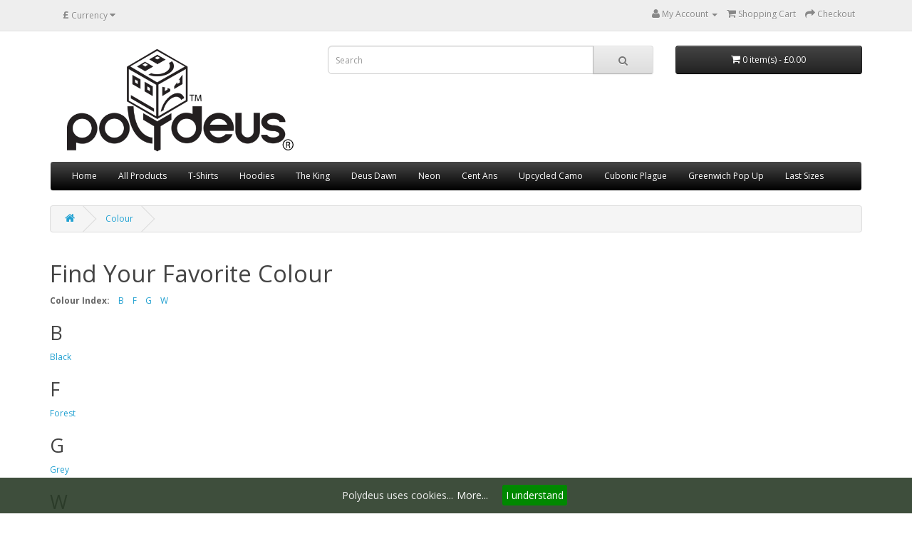

--- FILE ---
content_type: text/html; charset=utf-8
request_url: https://www.polydeus.com/colours
body_size: 3892
content:
<!DOCTYPE html>
<!--[if IE]><![endif]-->
<!--[if IE 8 ]><html dir="ltr" lang="en" class="ie8"><![endif]-->
<!--[if IE 9 ]><html dir="ltr" lang="en" class="ie9"><![endif]-->
<!--[if (gt IE 9)|!(IE)]><!-->
<html dir="ltr" lang="en">
<!--<![endif]-->
<head>
<meta charset="UTF-8" />
<meta name="viewport" content="width=device-width, initial-scale=1">
<meta http-equiv="X-UA-Compatible" content="IE=edge">
<title>Find Your Favorite Colour</title>
<base href="/" />
<script src="catalog/view/javascript/jquery/jquery-2.1.1.min.js" type="text/javascript"></script>
<link href="catalog/view/javascript/bootstrap/css/bootstrap.min.css" rel="stylesheet" media="screen" />
<script src="catalog/view/javascript/bootstrap/js/bootstrap.min.js" type="text/javascript"></script>
<link href="catalog/view/javascript/font-awesome/css/font-awesome.min.css" rel="stylesheet" type="text/css" />
<link href="//fonts.googleapis.com/css?family=Open+Sans:400,400i,300,700" rel="stylesheet" type="text/css" />
<link href="catalog/view/theme/default/stylesheet/stylesheet.css" rel="stylesheet">
<script src="catalog/view/javascript/common.js" type="text/javascript"></script>
<link href="image/catalog/polypoly_icon.png" rel="icon" />

          <script async type="text/javascript">
            function nocontext(e) {
            var clickedTag = (e==null) ? event.srcElement.tagName : e.target.tagName;
            if (clickedTag == "IMG") {
            alert(alertMsg);
            return false;
            }
            }
            var alertMsg = "Contact Us For Images , Thanks";
            document.oncontextmenu = nocontext;
          </script>
        
<script>
  (function(i,s,o,g,r,a,m){i['GoogleAnalyticsObject']=r;i[r]=i[r]||function(){
  (i[r].q=i[r].q||[]).push(arguments)},i[r].l=1*new Date();a=s.createElement(o),
  m=s.getElementsByTagName(o)[0];a.async=1;a.src=g;m.parentNode.insertBefore(a,m)
  })(window,document,'script','https://www.google-analytics.com/analytics.js','ga');

  ga('create', 'UA-91240136-1', 'auto');
  ga('send', 'pageview');

</script></head>
<body class="product-manufacturer">
<nav id="top">
  <div class="container">
    <div class="pull-left">
<form action="https://www.polydeus.com/index.php?route=common/currency/currency" method="post" enctype="multipart/form-data" id="form-currency">
  <div class="btn-group">
    <button class="btn btn-link dropdown-toggle" data-toggle="dropdown">
                    <strong>£</strong>
                    <span class="hidden-xs hidden-sm hidden-md">Currency</span> <i class="fa fa-caret-down"></i></button>
    <ul class="dropdown-menu">
                  <li><button class="currency-select btn btn-link btn-block" type="button" name="EUR">€ Euro</button></li>
                        <li><button class="currency-select btn btn-link btn-block" type="button" name="GBP">£ Pound Sterling</button></li>
                        <li><button class="currency-select btn btn-link btn-block" type="button" name="USD">$ US Dollar</button></li>
                </ul>
  </div>
  <input type="hidden" name="code" value="" />
  <input type="hidden" name="redirect" value="https://www.polydeus.com/colours" />
</form>
</div>
        <div id="top-links" class="nav pull-right">
      <ul class="list-inline">
        <!--<li><a href="https://www.polydeus.com/contact"><i class="fa fa-phone"></i></a> <span class="hidden-xs hidden-sm hidden-md">0000-000-0000</span></li>-->
	
			<li>		
	         			</li>
			
	  
        <li class="dropdown"><a href="https://www.polydeus.com/account" title="My Account" class="dropdown-toggle" data-toggle="dropdown"><i class="fa fa-user"></i> <span class="hidden-xs hidden-sm hidden-md">My Account</span> <span class="caret"></span></a>
          <ul class="dropdown-menu dropdown-menu-right">
                        <li><a href="https://www.polydeus.com/register"><i class="fa fa-user-plus" style="min-width: 16px;" aria-hidden="true"></i>  Register</a></li>
            <li><a href="https://www.polydeus.com/login"><i class="fa fa-sign-in" style="min-width: 16px;" aria-hidden="true"></i>   Login</a></li>
                      </ul>
        </li>
        
        <li><a href="https://www.polydeus.com/cart" title="Shopping Cart"><i class="fa fa-shopping-cart"></i> <span class="hidden-xs hidden-sm hidden-md">Shopping Cart</span></a></li>
        <li><a href="https://www.polydeus.com/checkout" title="Checkout"><i class="fa fa-share"></i> <span class="hidden-xs hidden-sm hidden-md">Checkout</span></a></li>
      </ul>
    </div>
  </div>
</nav>
<header>
  <div class="container">
    <div class="row">
      <div class="col-sm-4">
        <div id="logo">
                    <a href="https://www.polydeus.com/"><img src="image/catalog/headerlogo.png" title="POLYDEUS" alt="POLYDEUS" class="img-responsive" /></a>
                  </div>
      </div>
      <div class="col-sm-5"><div id="search" class="input-group">
  <input type="text" name="search" value="" placeholder="Search" class="form-control input-lg" />
  <span class="input-group-btn">
    <button type="button" class="btn btn-default btn-lg"><i class="fa fa-search"></i></button>
  </span>
</div>      </div>
      <div class="col-sm-3"><div id="cart" class="btn-group btn-block">
  <button type="button" data-toggle="dropdown" data-loading-text="Loading..." class="btn btn-inverse btn-block btn-lg dropdown-toggle"><i class="fa fa-shopping-cart"></i> <span id="cart-total">0 item(s) - £0.00</span></button>
  <ul class="dropdown-menu pull-right">
        <li>
      <p class="text-center">Your shopping cart is empty!</p>
    </li>
      </ul>
</div>
</div>
    </div>
  </div>
</header>
<div class="container">
  <nav id="menu" class="navbar">
    <div class="navbar-header"><span id="category" class="visible-xs">Categories</span>
      <button type="button" class="btn btn-navbar navbar-toggle" data-toggle="collapse" data-target=".navbar-ex1-collapse"><i class="fa fa-bars"></i></button>
    </div>
    <div class="collapse navbar-collapse navbar-ex1-collapse">
      <ul class="nav navbar-nav">
<li><a href="https://www.polydeus.com/">Home</a></li>
                        <li><a href="https://www.polydeus.com/Polydeus-All-Products">All Products</a></li>
                                <li class="dropdown"><a href="https://www.polydeus.com/Polydeus-T-shirts" class="dropdown-toggle" data-toggle="dropdown">T-Shirts</a>
          <div class="dropdown-menu">
            <div class="dropdown-inner">
                            <ul class="list-unstyled">
                                <li><a href="https://www.polydeus.com/Polydeus-T-shirts/Polydeus-Poly-Logo">POLYDEUS LOGO (9)</a></li>
                                <li><a href="https://www.polydeus.com/Polydeus-T-shirts/Polydeus-Cube-Logo">POLY CUBE LOGO (4)</a></li>
                                <li><a href="https://www.polydeus.com/Polydeus-T-shirts/Polydeus-Penrose">POLY PENROSE (2)</a></li>
                                <li><a href="https://www.polydeus.com/Polydeus-T-shirts/Polydeus-3-Stack">POLY 3 STACK (6)</a></li>
                                <li><a href="https://www.polydeus.com/Polydeus-T-shirts/Polydeus-Orbit">POLY ORBIT (1)</a></li>
                                <li><a href="https://www.polydeus.com/Polydeus-T-shirts/Polydeus-Moonbase">POLY MOONBASE (4)</a></li>
                                <li><a href="https://www.polydeus.com/Polydeus-T-shirts/Polydeus-Tri-Logo">POLY TRI LOGO (6)</a></li>
                                <li><a href="https://www.polydeus.com/Polydeus-T-shirts/Polydeus-Twist">POLY TWIST (5)</a></li>
                                <li><a href="https://www.polydeus.com/Polydeus-T-shirts/Polydeus-Starshot">POLY STARSHOT (1)</a></li>
                                <li><a href="https://www.polydeus.com/index.php?route=product/category&amp;path=60_78">POLY NEON (2)</a></li>
                                <li><a href="https://www.polydeus.com/Polydeus-T-shirts/Polydeus-Blade-Runner">POLY BR (2)</a></li>
                              </ul>
                          </div>
            <a href="https://www.polydeus.com/Polydeus-T-shirts" class="see-all">Show All T-Shirts</a> </div>
        </li>
                                <li><a href="https://www.polydeus.com/index.php?route=product/category&amp;path=80">Hoodies</a></li>
                                <li><a href="https://www.polydeus.com/Polydeus-The-King-Of-England">The King</a></li>
                                <li><a href="https://www.polydeus.com/Deus-Dawn-Mens-Jacket">Deus Dawn</a></li>
                                <li><a href="https://www.polydeus.com/Polydeus-Neon">Neon</a></li>
                                <li><a href="https://www.polydeus.com/Polydeus-Cent-Ans-T-Shirt-Series">Cent Ans</a></li>
                                <li><a href="https://www.polydeus.com/Upcycled-Polydeus-Camo">Upcycled Camo</a></li>
                                <li><a href="https://www.polydeus.com/Cubonic-Plague-Tate-2024">Cubonic Plague</a></li>
                                <li><a href="https://www.polydeus.com/Polydeus-Exclusively-At-Greenwich">Greenwich Pop Up</a></li>
                                <li><a href="https://www.polydeus.com/Polydeus-T-shirts-Last-Sizes">Last Sizes</a></li>
                      </ul>
    </div>
  </nav>
</div>
<div class="container">
  <ul class="breadcrumb">
        <li> <a href="https://www.polydeus.com/"> <i class="fa fa-home"></i> </a> </li>
        <li> <a href="https://www.polydeus.com/colours"> Colour </a> </li>
      </ul>
  <div class="row">                <div id="content" class="col-sm-12">      <h1>Find Your Favorite Colour</h1>
            <p><strong>Colour Index:</strong>
                &nbsp;&nbsp;&nbsp;<a href="index.php?route=product/manufacturer#B">B</a>
                &nbsp;&nbsp;&nbsp;<a href="index.php?route=product/manufacturer#F">F</a>
                &nbsp;&nbsp;&nbsp;<a href="index.php?route=product/manufacturer#G">G</a>
                &nbsp;&nbsp;&nbsp;<a href="index.php?route=product/manufacturer#W">W</a>
              </p>
            <h2 id="B">B</h2>
                  <div class="row">
                <div class="col-sm-3"><a href="https://www.polydeus.com/Polydeus-Black">Black</a></div>
              </div>
                        <h2 id="F">F</h2>
                  <div class="row">
                <div class="col-sm-3"><a href="https://www.polydeus.com/Polydeus-Forest">Forest</a></div>
              </div>
                        <h2 id="G">G</h2>
                  <div class="row">
                <div class="col-sm-3"><a href="https://www.polydeus.com/Polydeus-Grey">Grey</a></div>
              </div>
                        <h2 id="W">W</h2>
                  <div class="row">
                <div class="col-sm-3"><a href="https://www.polydeus.com/Polydeus-White">White</a></div>
              </div>
                              </div>
    </div>
</div>
<footer>
  <div class="container">
    <div class="row">
            <div class="col-sm-3">
        <h5>Information</h5>
        <ul class="list-unstyled">
                    <li><a href="https://www.polydeus.com/about-us">About Us</a></li>
                    <li><a href="https://www.polydeus.com/delivery-and-payment">Delivery &amp; Payment</a></li>
                    <li><a href="https://www.polydeus.com/privacy-policy">Privacy Policy</a></li>
                    <li><a href="https://www.polydeus.com/terms-and-conditions">Terms &amp; Conditions</a></li>
                    <li><a href="https://www.polydeus.com/returns-and-exchanges">Returns &amp; Exchanges</a></li>
                    <li><a href="https://www.polydeus.com/Wheres-Polydeus-pdf">Where's Polydeus</a></li>
                  </ul>
      </div>
            <div class="col-sm-3">
        <h5>Customer Service</h5>
        <ul class="list-unstyled">
          <li><a href="https://www.polydeus.com/contact"><i class="fa fa-phone" style="min-width: 16px;" aria-hidden="true"></i>  Contact Us</a></li>
          <li><a href="https://www.polydeus.com/return-add"><i class="fa fa-reply" style="min-width: 16px;" aria-hidden="true"></i>  Returns</a></li>
          <li><a href="https://www.polydeus.com/index.php?route=information/sitemap"><i class="fa fa-sitemap" style="min-width: 16px;" aria-hidden="true"></i>  Site Map</a></li>
        </ul>
      </div>
      <div class="col-sm-3">
        <h5>Extras</h5>
        <ul class="list-unstyled">
          <li><a href="https://www.polydeus.com/colours"><i class="fa fa-cubes" style="min-width: 16px;" aria-hidden="true"></i>  Colours</a></li>
          <li><a href="https://www.polydeus.com/voucher"><i class="fa fa-gift" style="min-width: 16px;" aria-hidden="true"></i>  Gift Certificates</a></li>
          <li><a href="https://www.polydeus.com/affiliate"><i class="fa fa-users" style="min-width: 16px;" aria-hidden="true"></i>  Affiliates</a></li>
          <li><a href="https://www.polydeus.com/special"><i class="fa fa-diamond" style="min-width: 16px;" aria-hidden="true"></i>  Specials</a></li>
        </ul>
      </div>
      <div class="col-sm-3">
        <h5>My Account</h5>
        <ul class="list-unstyled">
          <li><a href="https://www.polydeus.com/account"><i class="fa fa-user" style="min-width: 16px;" aria-hidden="true"></i>  My Account</a></li>
          <li><a href="https://www.polydeus.com/order"><i class="fa fa-history" style="min-width: 16px;" aria-hidden="true"></i>  Order History</a></li>
          <li><a href="https://www.polydeus.com/wishlist"><i class="fa fa-heart" style="min-width: 16px;" aria-hidden="true"></i>  Wish List</a></li>
          <li><a href="https://www.polydeus.com/newsletter"><i class="fa fa-newspaper-o" style="min-width: 16px;" aria-hidden="true"></i>  Newsletter</a></li>
        </ul>
      </div>
    </div>
    <hr>
    <p>Powered By <a href="">Robots</a><br /> POLYDEUS &copy; 2026</p>
  </div>
</footer>

            	            <link rel="stylesheet" type="text/css" href="catalog/view/theme/default/stylesheet/live_search.css" />
				<script type="text/javascript"><!--
					var live_search = {
						selector: '#search input[name=\'search\']',
						text_no_matches: 'There is no product that matches the search criteria.',
						height: '50px'
					}

					$(document).ready(function() {
						var html = '';
						html += '<div class="live-search">';
						html += '	<ul>';
						html += '	</ul>';
						html += '<div class="result-text"></div>';
						html += '</div>';

						//$(live_search.selector).parent().closest('div').after(html);
						$(live_search.selector).after(html);

						$(live_search.selector).autocomplete({
							'source': function(request, response) {
								var filter_name = $(live_search.selector).val();
								var live_search_min_length = '2';
								if (filter_name.length < live_search_min_length) {
									$('.live-search').css('display','none');
								}
								else{
									var html = '';
									html += '<li style="text-align: center;height:10px;">';
									html +=	'<img class="loading" src="catalog/view/theme/default/image/loading.gif" />';
									html +=	'</li>';
									$('.live-search ul').html(html);
									$('.live-search').css('display','block');

									$.ajax({
										url: 'index.php?route=product/live_search&filter_name=' +  encodeURIComponent(filter_name),
										dataType: 'json',
										success: function(result) {
											var products = result.products;
											$('.live-search ul li').remove();
											$('.result-text').html('');
											if (!$.isEmptyObject(products)) {
												var show_image = 1;
												var show_price = 1;
												var show_description = 0;
												$('.result-text').html('<a href="https://www.polydeus.com/search?search='+filter_name+'" class="view-all-results">View All ('+result.total+')</a>');

												$.each(products, function(index,product) {
													var html = '';
													
													html += '<li>';
													html += '<a href="' + product.url + '" title="' + product.name + '">';
													if(product.image && show_image){
														html += '	<div class="product-image"><img alt="' + product.name + '" src="' + product.image + '"></div>';
													}
													html += '	<div class="product-name">' + product.name ;
													if(show_description){
														html += '<p>' + product.extra_info + '</p>';
													}
													html += '</div>';
													if(show_price && product.price){
														if (product.special) {
															html += '	<div class="product-price"><span class="special">' + product.price + '</span><span class="price">' + product.special + '</span></div>';
														} else {
															html += '	<div class="product-price"><span class="price">' + product.price + '</span></div>';
														}
													}
													html += '<span style="clear:both"></span>';
													html += '</a>';
													html += '</li>';
													$('.live-search ul').append(html);
												});
											} else {
												var html = '';
												html += '<li style="text-align: center;height:10px;">';
												html +=	live_search.text_no_matches;
												html +=	'</li>';

												$('.live-search ul').html(html);
											}
											$('.live-search ul li').css('height',live_search.height);
											$('.live-search').css('display','block');
											return false;
										}
									});
								}
							},
							'select': function(product) {
								$(live_search.selector).val(product.name);
							}
						});

						$(document).bind( "mouseup touchend", function(e){
						  var container = $('.live-search');
						  if (!container.is(e.target) && container.has(e.target).length === 0)
						  {
						    container.hide();
						  }
						});
					});
				//--></script>
			            

<!--
OpenCart is open source software and you are free to remove the powered by OpenCart if you want, but its generally accepted practise to make a small donation.
Please donate via PayPal to donate@opencart.com
//-->

<!-- Theme created by Welford Media for OpenCart 2.0 www.welfordmedia.co.uk -->

<script type="text/javascript" src="./catalog/view/javascript/TLSCookiesEU.js"></script>
</body></html>

--- FILE ---
content_type: text/css
request_url: https://www.polydeus.com/catalog/view/theme/default/stylesheet/stylesheet.css
body_size: 3110
content:
body {

	font-family: 'Open Sans', sans-serif;

	font-weight: 400;

	color: #666;

	font-size: 12px;

	line-height: 20px;

	width: 100%;

}

h1, h2, h3, h4, h5, h6 {

	color: #444;

}

/* default font size */

.fa {

	font-size: 14px;

}

/* Override the bootstrap defaults */

h1 {

	font-size: 33px;

}

h2 {

	font-size: 27px;

}

h3 {

	font-size: 21px;

}

h4 {

	font-size: 15px;

}

h5 {

	font-size: 12px;

}

h6 {

	font-size: 10.2px;

}

a {

	color: #23a1d1;

}

a:hover {

	text-decoration: none;

}

legend {

	font-size: 18px;

	padding: 7px 0px

}

label {

	font-size: 12px;

	font-weight: normal;

}

select.form-control, textarea.form-control, input[type="text"].form-control, input[type="password"].form-control, input[type="datetime"].form-control, input[type="datetime-local"].form-control, input[type="date"].form-control, input[type="month"].form-control, input[type="time"].form-control, input[type="week"].form-control, input[type="number"].form-control, input[type="email"].form-control, input[type="url"].form-control, input[type="search"].form-control, input[type="tel"].form-control, input[type="color"].form-control {

	font-size: 12px;

}

.input-group input, .input-group select, .input-group .dropdown-menu, .input-group .popover {

	font-size: 12px;

}

.input-group .input-group-addon {

	font-size: 12px;

	height: 30px;

}

/* Fix some bootstrap issues */

span.hidden-xs, span.hidden-sm, span.hidden-md, span.hidden-lg {

	display: inline;

}



.nav-tabs {

	margin-bottom: 15px;

}

div.required .control-label:before {

	content: '* ';

	color: #F00;

	font-weight: bold;

}

/* Gradent to all drop down menus */

.dropdown-menu li > a:hover {

	text-decoration: none;

	color: #ffffff;

	background-color: #229ac8;

	background-image: linear-gradient(to bottom, #23a1d1, #1f90bb);

	background-repeat: repeat-x;

}

/* top */

#top {

	background-color: #EEEEEE;

	border-bottom: 1px solid #e2e2e2;

	padding: 4px 0px 3px 0;

	margin: 0 0 20px 0;

	min-height: 40px;

}

#top .container {

	padding: 0 20px;

}

#top #form-currency .currency-select,

#top #form-language .language-select {

	text-align: left;

}

#top #form-currency .currency-select:hover,

#top #form-language .language-select:hover {

	text-shadow: none;

	color: #ffffff;

	background-color: #229ac8;

	background-image: linear-gradient(to bottom, #23a1d1, #1f90bb);

	background-repeat: repeat-x;

}

#top .btn-link, #top-links li, #top-links a {

	color: #888;

	text-shadow: 0 1px 0 #FFF;

	text-decoration: none;

}

#top .btn-link:hover, #top-links a:hover {

	color: #444;

}

#top-links .dropdown-menu a {

	text-shadow: none;

}

#top-links .dropdown-menu a:hover {

	color: #FFF;

}

#top .btn-link strong {

	font-size: 14px;

        line-height: 14px;

}

#top-links {

	padding-top: 6px;

}

#top-links a + a {

	margin-left: 15px;

}

/* logo */

#logo {

	margin: 0 0 10px 0;

}

/* search */

#search {

	margin-bottom: 10px;

}

#search .input-lg {

	height: 40px;

	line-height: 20px;

	padding: 0 10px;

}

#search .btn-lg {

	font-size: 15px;

	line-height: 18px;

	padding: 10px 35px;

	text-shadow: 0 1px 0 #FFF;

}

/* cart */

#cart {

	margin-bottom: 10px;

}

#cart > .btn {

	font-size: 12px;

	line-height: 18px;

	color: #FFF;

}

#cart.open > .btn {

	background-image: none;

	background-color: #FFFFFF;

	border: 1px solid #E6E6E6;

	color: #666;

	box-shadow: none;

	text-shadow: none;

}

#cart.open > .btn:hover {

	color: #444;

}

#cart .dropdown-menu {

	background: #eee;

	z-index: 1001;

}

#cart .dropdown-menu {

	min-width: 100%;

}

@media (max-width: 478px) {

	#cart .dropdown-menu {

		width: 100%;

	}

}

#cart .dropdown-menu table {

	margin-bottom: 10px;

}

#cart .dropdown-menu li > div {

	min-width: 427px;

	padding: 0 10px;

}

@media (max-width: 478px) {

	#cart .dropdown-menu li > div {

		min-width: 100%;

	}

}

#cart .dropdown-menu li p {

	margin: 20px 0;

}

/* menu */

#menu {

	background-color: #fff;

	background-image: linear-gradient(to bottom, #484848, #000);

	background-repeat: repeat-x;

	border-color: #fff #fff #fff;

	min-height: 40px;

}

#menu .nav > li > a {

	color: #fff;

	text-shadow: 0 -1px 0 rgba(0, 0, 0, 0.25);

	padding: 10px 15px 10px 15px;

	min-height: 15px;

	background-color: transparent;

}

#menu .nav > li > a:hover, #menu .nav > li.open > a {

	background-color: rgba(0, 0, 0, 0.1);

}

#menu .dropdown-menu {

	padding-bottom: 0;

}

#menu .dropdown-inner {

	display: table;

}

#menu .dropdown-inner ul {

	display: table-cell;

}

#menu .dropdown-inner a {

	min-width: 160px;

	display: block;

	padding: 3px 20px;

	clear: both;

	line-height: 20px;

	color: #333333;

	font-size: 12px;

}

#menu .dropdown-inner li a:hover {

	color: #FFFFFF;

}

#menu .see-all {

	display: block;

	margin-top: 0.5em;

	border-top: 1px solid #DDD;

	padding: 3px 20px;

	-webkit-border-radius: 0 0 4px 4px;

	-moz-border-radius: 0 0 4px 4px;

	border-radius: 0 0 3px 3px;

	font-size: 12px;

}

#menu .see-all:hover, #menu .see-all:focus {

	text-decoration: none;

	color: #ffffff;

	background-color: #229ac8;

	background-image: linear-gradient(to bottom, #23a1d1, #1f90bb);

	background-repeat: repeat-x;

}

#menu #category {

	float: left;

	padding-left: 15px;

	font-size: 16px;

	font-weight: 700;

	line-height: 40px;

	color: #fff;

	text-shadow: 0 1px 0 rgba(0, 0, 0, 0.2);

}

#menu .btn-navbar {

	font-size: 15px;

	font-stretch: expanded;

	color: #FFF;

	padding: 2px 18px;

	float: right;

	background-color: #229ac8;

	background-image: linear-gradient(to bottom, #23a1d1, #1f90bb);

	background-repeat: repeat-x;

	border-color: #1f90bb #1f90bb #145e7a;

}

#menu .btn-navbar:hover, #menu .btn-navbar:focus, #menu .btn-navbar:active, #menu .btn-navbar.disabled, #menu .btn-navbar[disabled] {

	color: #ffffff;

	background-color: #229ac8;

}

@media (min-width: 768px) {

	#menu .dropdown:hover .dropdown-menu {

		display: block;

	}

}

@media (max-width: 767px) {

	#menu {

		border-radius: 4px;

	}

	#menu div.dropdown-inner > ul.list-unstyled {

		display: block;

	}

	#menu div.dropdown-menu {

		margin-left: 0 !important;

		padding-bottom: 10px;

		background-color: rgba(0, 0, 0, 0.1);

	}

	#menu .dropdown-inner {

		display: block;

	}

	#menu .dropdown-inner a {

		width: 100%;

		color: #fff;

	}

	#menu .dropdown-menu a:hover,

	#menu .dropdown-menu ul li a:hover {

		background: rgba(0, 0, 0, 0.1);

	}

	#menu .see-all {

		margin-top: 0;

		border: none;

		border-radius: 0;

		color: #fff;

	}

}

/* content */

#content {

	min-height: 600px;

}

/* footer */

footer {

	margin-top: 30px;

	padding-top: 30px;

	background-color: #303030;

	border-top: 1px solid #ddd;

	color: #e2e2e2;

}

footer hr {

	border-top: none;

	border-bottom: 1px solid #666;

}

footer a {

	color: #ccc;

}

footer a:hover {

	color: #fff;

}

footer h5 {

	font-family: 'Open Sans', sans-serif;

	font-size: 13px;

	font-weight: bold;

	color: #fff;

}

/* alert */

.alert {

	padding: 8px 14px 8px 14px;

}

/* breadcrumb */

.breadcrumb {

	margin: 0 0 20px 0;

	padding: 8px 0;

	border: 1px solid #ddd;

}

.breadcrumb i {

	font-size: 15px;

}

.breadcrumb > li {

	text-shadow: 0 1px 0 #FFF;

	padding: 0 20px;

	position: relative;

	white-space: nowrap;

}

.breadcrumb > li + li:before {

	content: '';

	padding: 0;

}

.breadcrumb > li:after {

	content: '';

	display: block;

	position: absolute;

	top: -3px;

	right: -5px;

	width: 26px;

	height: 26px;

	border-right: 1px solid #DDD;

	border-bottom: 1px solid #DDD;

	-webkit-transform: rotate(-45deg);

	-moz-transform: rotate(-45deg);

	-o-transform: rotate(-45deg);

	transform: rotate(-45deg);

}

.pagination {

	margin: 0;

}

/* buttons */

.buttons {

	margin: 1em 0;

}

.btn {

	padding: 7.5px 12px;

	font-size: 12px;

	border: 1px solid #cccccc;

	border-radius: 4px;

	box-shadow: inset 0 1px 0 rgba(255,255,255,.2), 0 1px 2px rgba(0,0,0,.05);

}

.btn-xs {

	font-size: 9px;

}

.btn-sm {

	font-size: 10.2px;

}

.btn-lg {

	padding: 10px 16px;

	font-size: 15px;

}

.btn-group > .btn, .btn-group > .dropdown-menu, .btn-group > .popover {

	font-size: 12px;

}

.btn-group > .btn-xs {

	font-size: 9px;

}

.btn-group > .btn-sm {

	font-size: 10.2px;

}

.btn-group > .btn-lg {

	font-size: 15px;

}

.btn-default {

	color: #777;

	text-shadow: 0 1px 0 rgba(255, 255, 255, 0.5);

	background-color: #e7e7e7;

	background-image: linear-gradient(to bottom, #eeeeee, #dddddd);

	background-repeat: repeat-x;

	border-color: #dddddd #dddddd #b3b3b3 #b7b7b7;

}

.btn-primary {

	color: #ffffff;

	text-shadow: 0 -1px 0 rgba(0, 0, 0, 0.25);

	background-color: #229ac8;

	background-image: linear-gradient(to bottom, #23a1d1, #1f90bb);

	background-repeat: repeat-x;

	border-color: #1f90bb #1f90bb #145e7a;

}

.btn-primary:hover, .btn-primary:active, .btn-primary.active, .btn-primary.disabled, .btn-primary[disabled] {

	background-color: #1f90bb;

	background-position: 0 -15px;

}

.btn-warning {

	color: #ffffff;

	text-shadow: 0 -1px 0 rgba(0, 0, 0, 0.25);

	background-color: #faa732;

	background-image: linear-gradient(to bottom, #fbb450, #f89406);

	background-repeat: repeat-x;

	border-color: #f89406 #f89406 #ad6704;

}

.btn-warning:hover, .btn-warning:active, .btn-warning.active, .btn-warning.disabled, .btn-warning[disabled] {

	box-shadow: inset 0 1000px 0 rgba(0, 0, 0, 0.1);

}

.btn-danger {

	color: #ffffff;

	text-shadow: 0 -1px 0 rgba(0, 0, 0, 0.25);

	background-color: #da4f49;

	background-image: linear-gradient(to bottom, #ee5f5b, #bd362f);

	background-repeat: repeat-x;

	border-color: #bd362f #bd362f #802420;

}

.btn-danger:hover, .btn-danger:active, .btn-danger.active, .btn-danger.disabled, .btn-danger[disabled] {

	box-shadow: inset 0 1000px 0 rgba(0, 0, 0, 0.1);

}

.btn-success {

	color: #ffffff;

	text-shadow: 0 -1px 0 rgba(0, 0, 0, 0.25);

	background-color: #5bb75b;

	background-image: linear-gradient(to bottom, #62c462, #51a351);

	background-repeat: repeat-x;

	border-color: #51a351 #51a351 #387038;

}

.btn-success:hover, .btn-success:active, .btn-success.active, .btn-success.disabled, .btn-success[disabled] {

	box-shadow: inset 0 1000px 0 rgba(0, 0, 0, 0.1);

}

.btn-info {

	color: #ffffff;

	text-shadow: 0 -1px 0 rgba(0, 0, 0, 0.25);

	background-color: #df5c39;

	background-image: linear-gradient(to bottom, #e06342, #dc512c);

	background-repeat: repeat-x;

	border-color: #dc512c #dc512c #a2371a;

}

.btn-info:hover, .btn-info:active, .btn-info.active, .btn-info.disabled, .btn-info[disabled] {

	background-image: none;

	background-color: #df5c39;

}

.btn-link {

	border-color: rgba(0, 0, 0, 0);

	cursor: pointer;

	color: #23A1D1;

	border-radius: 0;

}

.btn-link, .btn-link:active, .btn-link[disabled] {

	background-color: rgba(0, 0, 0, 0);

	background-image: none;

	box-shadow: none;

}

.btn-inverse {

	color: #ffffff;

	text-shadow: 0 -1px 0 rgba(0, 0, 0, 0.25);

	background-color: #363636;

	background-image: linear-gradient(to bottom, #444444, #222222);

	background-repeat: repeat-x;

	border-color: #222222 #222222 #000000;

}

.btn-inverse:hover, .btn-inverse:active, .btn-inverse.active, .btn-inverse.disabled, .btn-inverse[disabled] {

	background-color: #222222;

	background-image: linear-gradient(to bottom, #333333, #111111);

}

/* list group */

.list-group a {

	border: 1px solid #DDDDDD;

	color: #888888;

	padding: 8px 12px;

}

.list-group a.active, .list-group a.active:hover, .list-group a:hover {

	color: #444444;

	background: #eeeeee;

	border: 1px solid #DDDDDD;

	text-shadow: 0 1px 0 #FFF;

}

/* carousel */

.carousel-caption {

	color: #FFFFFF;

	text-shadow: 0 1px 0 #000000;

}

.carousel-control .icon-prev:before {

	content: '\f053';

	font-family: FontAwesome;

}

.carousel-control .icon-next:before {

	content: '\f054';

	font-family: FontAwesome;

}

/* product list */

.product-thumb {

	border: 1px solid #ddd;

	margin-bottom: 20px;

	overflow: auto;

}

.product-thumb .image {

	text-align: center;

}

.product-thumb .image a {

	display: block;

}

.product-thumb .image a:hover {

	opacity: 0.8;

}

.product-thumb .image img {

	margin-left: auto;

	margin-right: auto;

}

.product-grid .product-thumb .image {

	float: none;

}

@media (min-width: 767px) {

.product-list .product-thumb .image {

	float: left;

	padding: 0 15px;

}

}

.product-thumb h4 {

	font-weight: bold;

}

.product-thumb .caption {

	padding: 0 20px;

	min-height: 180px;

}

.product-list .product-thumb .caption {

	margin-left: 230px;

}

@media (max-width: 1200px) {

.product-grid .product-thumb .caption {

	min-height: 210px;

	padding: 0 10px;

}

}

@media (max-width: 767px) {

.product-list .product-thumb .caption {

	min-height: 0;

	margin-left: 0;

	padding: 0 10px;

}

.product-grid .product-thumb .caption {

	min-height: 0;

}

}

.product-thumb .rating {

	padding-bottom: 10px;

}

.rating .fa-stack {

	font-size: 8px;

}

.rating .fa-star-o {

	color: #999;

	font-size: 15px;

}

.rating .fa-star {

	color: #FC0;

	font-size: 15px;

}

.rating .fa-star + .fa-star-o {

	color: #E69500;

}

h2.price {

	margin: 0;

}

.product-thumb .price {

	color: #444;

}

.product-thumb .price-new {

	font-weight: 600;

}

.product-thumb .price-old {

	color: #999;

	text-decoration: line-through;

	margin-left: 10px;

}

.product-thumb .price-tax {

	color: #999;

	font-size: 12px;

	display: block;

}

.product-thumb .button-group {

	border-top: 1px solid #ddd;

	background-color: #eee;

	overflow: auto;

}

.product-list .product-thumb .button-group {

	border-left: 1px solid #ddd;

}

@media (max-width: 768px) {

	.product-list .product-thumb .button-group {

		border-left: none;

	}

}

.product-thumb .button-group button {

	width: 100%;

	border: none;

	display: inline-block;

	float: left;

	background-color: #eee;

	color: #888;

	line-height: 38px;

	font-weight: bold;

	text-align: center;

	text-transform: uppercase;

}

.product-thumb .button-group button + button {

	width: 20%;

	border-left: 1px solid #ddd;

}

.product-thumb .button-group button:hover {

	color: #444;

	background-color: #ddd;

	text-decoration: none;

	cursor: pointer;

}

@media (max-width: 1200px) {

	.product-thumb .button-group button, .product-thumb .button-group button + button {

		width: 33.33%;

	}

}

@media (max-width: 767px) {

	.product-thumb .button-group button, .product-thumb .button-group button + button {

		width: 33.33%;

	}

}

.thumbnails {

	overflow: auto;

	clear: both;

	list-style: none;

	padding: 0;

	margin: 0;

}

.thumbnails > li {

	margin-left: 20px;

}

.thumbnails {

	margin-left: -20px;

}

.thumbnails > img {

	width: 100%;

}

.image-additional a {

	margin-bottom: 20px;

	padding: 5px;

	display: block;

	border: 1px solid #ddd;

}

.image-additional {

	max-width: 78px;

}

.thumbnails .image-additional {

	float: left;

	margin-left: 20px;

}



@media (min-width: 1200px) {

	#content .col-lg-2:nth-child(6n+1),

	#content .col-lg-2:nth-child(6n+1),

	#content .col-lg-3:nth-child(4n+1),

	#content .col-lg-4:nth-child(3n+1),

	#content .col-lg-6:nth-child(2n+1) {

		clear:left;

	}

}

@media (min-width: 992px) and (max-width: 1199px) {

	#content .col-md-2:nth-child(6n+1),

	#content .col-md-2:nth-child(6n+1),

	#content .col-md-3:nth-child(4n+1),

	#content .col-md-4:nth-child(3n+1),

	#content .col-md-6:nth-child(2n+1) {

		clear:left;

	}

}

@media (min-width: 768px) and (max-width: 991px) {

	#content .col-sm-2:nth-child(6n+1),

	#content .col-sm-2:nth-child(6n+1),

	#content .col-sm-3:nth-child(4n+1),

	#content .col-sm-4:nth-child(3n+1),

	#content .col-sm-6:nth-child(2n+1) {

		clear:left;

	}

}



/* fixed colum left + content + right*/

@media (min-width: 768px) {

    #column-left  .product-layout .col-md-3 {

       width: 100%;

    }



	#column-left + #content .product-layout .col-md-3 {

       width: 50%;

    }



	#column-left + #content + #column-right .product-layout .col-md-3 {

       width: 100%;

    }



    #content + #column-right .product-layout .col-md-3 {

       width: 100%;

    }

}



/* fixed product layouts used in left and right columns */

#column-left .product-layout, #column-right .product-layout {

	width: 100%;

}



/* fixed mobile cart quantity input */

.input-group .form-control[name^=quantity] {

	min-width: 50px;

}



/* Missing focus and border color to overwrite bootstrap */

.btn-info:hover, .btn-info:active, .btn-info.active, .btn-info.disabled, .btn-info[disabled] {

    background-image: none;

    background-color: #df5c39;

}



--- FILE ---
content_type: text/plain
request_url: https://www.google-analytics.com/j/collect?v=1&_v=j102&a=1398616397&t=pageview&_s=1&dl=https%3A%2F%2Fwww.polydeus.com%2Fcolours&ul=en-us%40posix&dt=Find%20Your%20Favorite%20Colour&sr=1280x720&vp=1280x720&_u=IEBAAEABAAAAACAAI~&jid=1141776743&gjid=1583659410&cid=1562195185.1769691831&tid=UA-91240136-1&_gid=686354175.1769691831&_r=1&_slc=1&z=417580044
body_size: -450
content:
2,cG-80LELZ6FDW